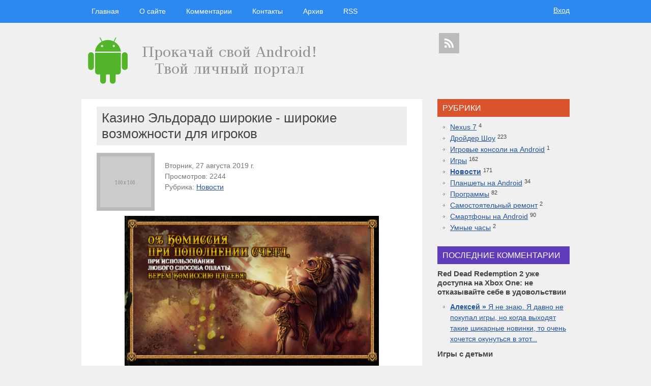

--- FILE ---
content_type: text/html; charset=UTF-8
request_url: http://free-minigames.com/page/kazino-eldorado-shirokie-shirokie-vozmozhnosti-dlja-igrokov
body_size: 7860
content:
<!DOCTYPE HTML>
<html><head>
	<meta charset="UTF-8">
	<title>Казино Эльдорадо широкие - широкие возможности для игроков</title>
	<meta name="viewport" content="width=device-width, initial-scale=1.0">
	<meta name="generator" content="MaxSite CMS">
	<meta name="description" content="Эльдорадо - мифический золотой город в Южной Америке, который пытались найти испанские конкистадоры. Сегодня свой Эльдорадо может найти любой каждый посетив одноименный игровой клуб. В онлайн казино Эльдорадо каждый имеет шанс получить свою порцию золота в виде джекпотов.">
	<meta name="keywords" content="Казино Эльдорадо широкие - широкие возможности для игроков">
	<link rel="shortcut icon" href="http://free-minigames.com/application/maxsite/templates/new/images/favicons/android.png" type="image/x-icon">
	<link rel="canonical" href="http://free-minigames.com/page/kazino-eldorado-shirokie-shirokie-vozmozhnosti-dlja-igrokov">

	<!-- RSS -->
	<link rel="alternate" type="application/rss+xml" title="Все новые записи" href="http://free-minigames.com/feed">
	<link rel="alternate" type="application/rss+xml" title="Все новые комментарии" href="http://free-minigames.com/comments/feed">
	<link rel="alternate" type="application/rss+xml" title="Комментарии этой записи" href="http://free-minigames.com/page/kazino-eldorado-shirokie-shirokie-vozmozhnosti-dlja-igrokov/feed">

	<!-- CSS -->
	<link rel="stylesheet" href="http://free-minigames.com/application/maxsite/shared/css-less/style-all-mini.css">
	<link rel="stylesheet" href="http://free-minigames.com/application/maxsite/templates/new/css/var_style.css">
	<link rel="stylesheet" href="http://free-minigames.com/application/maxsite/templates/new/css/print.css" media="print">
	<script src="http://free-minigames.com/application/maxsite/common/jquery/jquery.min.js"></script>

	<!--[if lt IE 9]>
	<script src="http://free-minigames.com/application/maxsite/shared/js/html5shiv.js"></script>
	<![endif]-->

	<!-- plugins -->
<script src="http://free-minigames.com/application/maxsite/plugins/comment_smiles/comment_smiles.js"></script>

	<!-- /plugins -->

</head>
<body class="body-all body-page">
<!-- end header -->

<div class="all"><div class="all-wrap">
	<div class="header-main"> 

		
		<div class="header"><div class="header-wrap">
			
<div class="menu-login">
<div class="wrap">
<div class="r1">

<div class="MainMenu"><div class="wrap">
	<nav><ul class="menu">
	
		<li class="first"><a href="http://free-minigames.com/"><span>Главная</span></a></li>
<li><a href="http://free-minigames.com/about"><span>О сайте</span></a></li>
<li><a href="http://free-minigames.com/comments"><span>Комментарии</span></a></li>
<li><a href="http://free-minigames.com/contact"><span>Контакты</span></a></li>
<li><a href="http://free-minigames.com/sitemap"><span>Архив</span></a></li>
<li class="last"><a href="http://free-minigames.com/feed"><span>RSS</span></a></li>
	</ul></nav>
	<div class="clearfix"></div>
</div></div><!-- div.wrap div.MainMenu -->

</div><!-- /.r1-->


<div class="r2">	<script src="http://free-minigames.com/application/maxsite/common/jquery/jquery.dropdown.js"></script>

			
	<a href="#" data-dropdown="#dropdown-1" class="dropdown">Вход</a>

	<div id="dropdown-1" class="dropdown-menu has-tip anchor-right">
	<ul><li>
		<form method="post" action="http://free-minigames.com/login" name="flogin">
			<input type="hidden" value="http://free-minigames.com/page/kazino-eldorado-shirokie-shirokie-vozmozhnosti-dlja-igrokov" name="flogin_redirect">
			<input type="hidden" value="d2f2e09082e465bf1ee56b781b796245" name="flogin_session_id">
			
			<p class="user"><input type="text" value="" name="flogin_user" placeholder="email/логин"></p>
			<p class="password"><input type="password" value="" name="flogin_password" placeholder="пароль"></p>
			<p class="submit"><button type="submit" name="flogin_submit">Вход</button></p>
		</form>
	</li></ul>
	</div>
</div><!-- /.r2-->

<div class="clearfix"></div>
</div></div><!-- /.wrap /.menu-login-->


<div class="logo-icons">
<div class="wrap">
<div class="r1"><img src="http://free-minigames.com/application/maxsite/templates/new/images/logos/android-logo.jpg" alt="Free-MiniGames - информационный блог  о android" title="Free-MiniGames - информационный блог  о android">
</div><!-- /.r1-->


<div class="r2"><div class="social"><a class="rss" title="RSS" href="http://free-minigames.com/feed"></a></div>
</div><!-- /.r2-->

<div class="clearfix"></div>
</div></div><!-- /.wrap /.logo-icons-->

		</div></div><!-- /div.header-wrap /div.header -->

		
		<div class="main"><div class="main-wrap">
			
			<div class="content"><div class="content-wrap">
				
<div class="type type_page">

<div class="page_only">
<div class="wrap">
<article>
<header><h1>Казино Эльдорадо широкие - широкие возможности для игроков</h1><img src="http://free-minigames.com/application/maxsite/templates/new/images/placehold/100x100.png" class="left top" alt="Казино Эльдорадо широкие - широкие возможности для игроков">
<div class="info info-top"><span><time datetime="2019-08-27T14:47:28+0300">Вторник, 27 августа 2019 г.</time></span><br><span>Просмотров: 2244</span><br><span>Рубрика: <a href="http://free-minigames.com/category/news">Новости</a></span>
</div><!-- /.info info-top-->

<div class="clearfix"></div></header>
<div class="page_content type_page_content">


<p style="text-align: center;"><img src="http://free-minigames.com/uploads/kazino-eldorado-shirokie-shirokie-vozmozhnosti-dlja-igrokov.png" alt=""Эльдорадо" title=""Эльдорадо" width="500"></p>
<p>Эльдорадо - мифический золотой город в Южной Америке, который пытались найти испанские конкистадоры. Сегодня свой Эльдорадо может найти любой каждый посетив одноименный игровой клуб. В онлайн казино Эльдорадо каждый имеет шанс получить свою порцию золота в виде джекпотов.</p>
<a id="cut"></a>
<p>Для того, чтобы воспользоваться всеми преимуществами виртуального клуба, необходимо пройти регистрацию. Процедура простая и не вызовет затруднений даже у новичков. Просто заполните небольшую анкету, придумайте логин и пароль, укажите электронный адрес и телефон. Дождитесь письмо с подтверждением регистрации. Теперь вы можете пройти на сайт <a href="https://eldorado-light.com" title="Эльдорадо">https://eldorado-light.com казино Эльдорадо</a> и наслаждаться новейшими игровыми автоматами делая ставки настоящими фишками. На сайте можно найти огромное количество игровых симуляторов от известных разработчиков, бесплатные слоты, карточные игры и рулетку.</p>

<h2>Участвуйте в бонусных программах и получайте бонусные баллы</h2>
<p>Казино Эльдорадо - это настоящий клондайк для тех, кто ищет бонусы. Администрация клуба щедро одаривает новичков, которые решились зарегистрироваться на сайте бездепозитными бонусами. Кроме этого существуют целый ряд программ:</p>

<p style="text-align: center;"><img src="http://free-minigames.com/uploads/kazino-eldorado-shirokie-shirokie-vozmozhnosti-dlja-igrokov-1.png" alt=""Эльдорадо" title=""Эльдорадо" width="500"></p>
<p>-программа лояльности. Старожилы клуба получают бонусные баллы по праздникам и особым событиям;</p>
<p>-партнерская программа. Приводите своих друзей и знакомых, получайте бонусы;</p>
<p>-бесплатные вращения (фри спины). Многие аппараты дают игроману бесплатно прокрутить барабаны;</p>
<p>-кэшбек. Получайте возврат потраченных средств.</p>
<p>Начинайте играть сегодня! Используйте бонусные баллы для игры в лучшие симуляторы на нашем сайте.</p>

<h3>Безопасность и надежность</h3>
<p>Наш виртуальный клуб абсолютно безопасен. Все финансовые транзакции надежно защищены и передаются по защищенному каналу. Сайт имеет сертификат безопасности.</p>
<p>Казино Эльдорадо не первый год в игорном бизнесе и его владельцы заботятся о своей репутации. За все время существования виртуальный клуб получил исключительно положительные отзывы от игроков.</p>

<h3>Пополнение счета и вывод средств</h3>
<p>Игроки могут пополнить свои игровые счета через личный кабинет. Для этого можно воспользоваться популярными электронными системами платежей, банковскими картами или терминалами самообслуживания.</p>
<p>Вывод выигрышей на электронные кошельки осуществляется мгновенно, на банковскую карту - в течении 3-5 рабочих дней. Играйте в игры на нашем сайте и выигрывайте.</p>
<div class="clearfix"></div><aside><div class="clearfix"></div><div class="page_other_pages"><div class="page_other_pages_header">Еще записи по теме</div><ul><li><a href="http://free-minigames.com/page/chto-takoe-ios-i-android" title="Что такое IOS и Android">Что такое IOS и Android</a></li><li><a href="http://free-minigames.com/page/igrovye-avtomaty-i-programma-bonusov-v-drift-kazino" title="Играть онлайн бесплатно в игровые автоматы и получить программу бонусов в Дрифт-казино 777">Играть онлайн бесплатно в игровые автоматы и получить программу бонусов в Дрифт-казино 777</a></li><li><a href="http://free-minigames.com/page/zerkalo-casino-x-igraj-v-ljubimye-azartny-igry-pri-blokirovke-sajta" title="Зеркало Casino X – играй в любимые азартны игры при блокировке сайта">Зеркало Casino X – играй в любимые азартны игры при блокировке сайта</a></li><li><a href="http://free-minigames.com/page/igrovoj-avtomat-book-of-ra-puteshestvie-v-drevnij-egipet" title="Игровой автомат Book of Ra: Путешествие в Древний Египет">Игровой автомат Book of Ra: Путешествие в Древний Египет</a></li><li><a href="http://free-minigames.com/page/posetiteli-onlajn-kazino-play-fortuna-mogut-poigrat-v-besplatnye-video-igry-i-na-realnye-dengi" title="Посетители онлайн казино Play Fortuna могут поиграть в бесплатные видео игры и на реальные деньги">Посетители онлайн казино Play Fortuna могут поиграть в бесплатные видео игры и на реальные деньги</a></li><li><a href="http://free-minigames.com/page/klub-maksbet-internet-gambling-and-the-law" title="Клуб Максбет - Internet gambling and the law">Клуб Максбет - Internet gambling and the law</a></li><li><a href="http://free-minigames.com/page/azartnye-igry-v-sovremennom-mire" title="Азартные игры в современном мире">Азартные игры в современном мире</a></li></ul></div></aside>
</div><!-- /.page_content type_page_content-->


</article></div></div><!-- /.</article> /.wrap /.page_only-->

<span><a id="comments"></a></span>
</div><!-- /div.type type_page -->
			</div></div><!-- /div.content-wrap /div.content -->

			
<div class="sidebar sidebar1"><div class="sidebar1-wrap"><div class="widget widget_1 widget_1_1 category_widget category_widget_0"><div class="w0"><div class="w1"><div class="widget_header"><span>Рубрики</span></div><!-- class="widget_header" -->
<ul class="is_link">
<li><a href="http://free-minigames.com/category/nexus-7" title="Nexus 7">Nexus 7</a> <sup>4</sup></li>
<li><a href="http://free-minigames.com/category/droider-show" title="Дройдер Шоу">Дройдер Шоу</a> <sup>223</sup></li>
<li><a href="http://free-minigames.com/category/igrovye-konsoli-na-android" title="Игровые консоли на Android">Игровые консоли на Android</a> <sup>1</sup></li>
<li><a href="http://free-minigames.com/category/igry" title="Игры">Игры</a> <sup>162</sup></li>
<li><a href="http://free-minigames.com/category/news" title="Новости" class="curent-page-cat">Новости</a> <sup>171</sup></li>
<li><a href="http://free-minigames.com/category/planshety-na-android" title="Планшеты на Android">Планшеты на Android</a> <sup>34</sup></li>
<li><a href="http://free-minigames.com/category/programmy" title="Программы">Программы</a> <sup>82</sup></li>
<li><a href="http://free-minigames.com/category/samostojatelnyj-remont" title="Самостоятельный ремонт">Самостоятельный ремонт</a> <sup>2</sup></li>
<li><a href="http://free-minigames.com/category/smartfony-na-android" title="Смартфоны на Android">Смартфоны на Android</a> <sup>90</sup></li>
<li><a href="http://free-minigames.com/category/umnye-chasy" title="Умные часы">Умные часы</a> <sup>2</sup></li>
</ul>
</div><div class="w2"></div></div></div><div class="widget widget_2 widget_1_2 sape_widget sape_widget_0"><div class="w0"><div class="w1"><script type="text/javascript">
<!--
var _acic={dataProvider:10,allowCookieMatch:false};(function(){var e=document.createElement("script");e.type="text/javascript";e.async=true;e.src="https://www.acint.net/aci.js";var t=document.getElementsByTagName("script")[0];t.parentNode.insertBefore(e,t)})()
//-->
</script></div><div class="w2"></div></div></div><div class="widget widget_3 widget_1_3 last_comments_widget last_comments_widget_0"><div class="w0"><div class="w1"><div class="widget_header"><span>Последние комментарии</span></div><!-- class="widget_header" --><h2 class="last_comment">Red Dead Redemption 2 уже доступна на Xbox One: не отказывайте себе в удовольствии</h2>
<ul class="is_link last_comment">
<li class="last_comment_anonim"><a href="http://www.free-minigames.com/page/red-dead-redemption-2-uzhe-dostupna-na-xbox-one-ne-otkazyvajte-sebe-v-udovolstvii#comment-35308"><strong>Алексей »</strong>  
Я не знаю. Я давно не покупал игры, но когда выходят такие шикарные новинки, то очень хочется окунуться в этот...</a></li>
</ul>
<h2 class="last_comment">Игры с детьми</h2>
<ul class="is_link last_comment">
<li class="last_comment_anonim"><a href="http://www.free-minigames.com/page/igry-s-detmi#comment-35306"><strong>Саша »</strong>  
Что за движ
</a></li>
</ul>
<h2 class="last_comment">Игры как LoL и DotA: 6 лучших игр жанра MOBA на Android и iPhone</h2>
<ul class="is_link last_comment">
<li class="last_comment_anonim"><a href="http://www.free-minigames.com/page/igry-kak-lol-i-dota-6-luchshih-igr-zhanra-moba-na-android-i-iphone#comment-35304"><strong>Furion »</strong>  
Так же на мобилки есть раннер FuriRun, это игра игра про Фуриона из Доты, нужно убегать от бары и набирать...</a></li>
</ul>
<h2 class="last_comment">Где купить оригинальные мобильные аксессуары по лучшим ценам?</h2>
<ul class="is_link last_comment">
<li class="last_comment_anonim"><a href="http://www.free-minigames.com/page/gde-kupit-originalnye-mobilnye-aksessuary-po-luchshim-cenam#comment-35302"><strong>Алёна »</strong>  
К полезным аксессуарам я бы отнесла ещё повербанки, а качественные и оригинальные вот здесь брала
</a></li>
</ul>
<h2 class="last_comment">10 лучших игр ММО для Android</h2>
<ul class="is_link last_comment">
<li class="last_comment_anonim"><a href="http://www.free-minigames.com/page/10-luchshih-igr-mmo-dlja-android#comment-35300"><strong>Владимер »</strong>  
Играл в парочку из списка, что могу сказать, если это всё самые топовое, тогда в индустрии есть куда расти и...</a></li>
</ul>
</div><div class="w2"></div></div></div><div class="widget widget_4 widget_1_4 last_pages_widget last_pages_widget_0"><div class="w0"><div class="w1"><div class="widget_header"><span>Последние материалы</span></div><!-- class="widget_header" --><div class="last-pages"><ul class="is_link">
<li><a href="http://free-minigames.com/page/insideone-partnerskaja-platforma-dlja-arbitrazhnikov-v-gemblinge-i-bettinge" title="Inside.One: Партнерская платформа для арбитражников в гемблинге и беттинге">Inside.One: Партнерская платформа для арбитражников в гемблинге и беттинге</a><br><div class="clearfix"></div></li><li><a href="http://free-minigames.com/page/idealnye-harakteristiki-dlja-bitkoin-koshelka-na-baze-android" title="Идеальные характеристики для биткоин-кошелька на базе Android">Идеальные характеристики для биткоин-кошелька на базе Android</a><br><div class="clearfix"></div></li><li><a href="http://free-minigames.com/page/red-dead-redemption-2-uzhe-dostupna-na-xbox-one-ne-otkazyvajte-sebe-v-udovolstvii" title="Red Dead Redemption 2 уже доступна на Xbox One: не отказывайте себе в удовольствии">Red Dead Redemption 2 уже доступна на Xbox One: не отказывайте себе в удовольствии</a><br> - комментариев: 1<div class="clearfix"></div></li><li><a href="http://free-minigames.com/page/luchshie-smartfony-ot-comfy" title="Лучшие смартфоны от COMFY">Лучшие смартфоны от COMFY</a><br><div class="clearfix"></div></li><li><a href="http://free-minigames.com/page/topovaja-pristavka-playstation-4-pljus-novaja-chast-legendarnoj-igry-mortal-kombat-11" title="Топовая приставка PlayStation 4 плюс новая часть легендарной игры Mortal Kombat 11">Топовая приставка PlayStation 4 плюс новая часть легендарной игры Mortal Kombat 11</a><br><div class="clearfix"></div></li><li><a href="http://free-minigames.com/page/10-luchshih-igr-mmo-dlja-android" title="10 лучших игр ММО для Android">10 лучших игр ММО для Android</a><br> - комментариев: 1<div class="clearfix"></div></li><li><a href="http://free-minigames.com/page/samye-dorogie-chasy-v-mire" title="Самые дорогие часы в мире">Самые дорогие часы в мире</a><br> - комментариев: 1<div class="clearfix"></div></li></ul></div></div><div class="w2"></div></div></div><div class="widget widget_5 widget_1_5 tagclouds_widget tagclouds_widget_0"><div class="w0"><div class="w1"><div class="widget_header"><span>Облако тэгов</span></div><!-- class="widget_header" --><div class="tagclouds"><span style="font-size: 230%"><a href="http://free-minigames.com/tag/%D0%B4%D1%80%D0%BE%D0%B9%D0%B4%D0%B5%D1%80+%D1%88%D0%BE%D1%83">дройдер шоу</a><sub style="font-size: 7pt;">235</sub></span> <span style="font-size: 125%"><a href="http://free-minigames.com/tag/%D0%B3%D0%B0%D0%B4%D0%B6%D0%B5%D1%82%D1%8B">гаджеты</a><sub style="font-size: 7pt;">60</sub></span> <span style="font-size: 120%"><a href="http://free-minigames.com/tag/%D1%82%D0%B5%D1%85%D0%BD%D0%BE%D0%BB%D0%BE%D0%B3%D0%B8%D0%B8">технологии</a><sub style="font-size: 7pt;">51</sub></span> <span style="font-size: 115%"><a href="http://free-minigames.com/tag/hi-tech">hi-tech</a><sub style="font-size: 7pt;">43</sub></span> <span style="font-size: 113%"><a href="http://free-minigames.com/tag/%D0%BD%D0%BE%D0%B2%D0%BE%D1%81%D1%82%D0%B8">новости</a><sub style="font-size: 7pt;">39</sub></span> <span style="font-size: 113%"><a href="http://free-minigames.com/tag/%D1%81%D0%BC%D0%B0%D1%80%D1%82%D1%84%D0%BE%D0%BD%D1%8B">смартфоны</a><sub style="font-size: 7pt;">39</sub></span> <span style="font-size: 108%"><a href="http://free-minigames.com/tag/%D0%B2%D0%B8%D0%B4%D0%B5%D0%BE%D0%BA%D0%B0%D1%81%D1%82">видеокаст</a><sub style="font-size: 7pt;">31</sub></span> <span style="font-size: 107%"><a href="http://free-minigames.com/tag/apple">apple</a><sub style="font-size: 7pt;">30</sub></span> <span style="font-size: 103%"><a href="http://free-minigames.com/tag/droider+show">droider show</a><sub style="font-size: 7pt;">22</sub></span> <span style="font-size: 101%"><a href="http://free-minigames.com/tag/google">google</a><sub style="font-size: 7pt;">19</sub></span> <span style="font-size: 99%"><a href="http://free-minigames.com/tag/Samsung">Samsung</a><sub style="font-size: 7pt;">16</sub></span> <span style="font-size: 95%"><a href="http://free-minigames.com/tag/%D0%BF%D0%BB%D0%B0%D0%BD%D1%88%D0%B5%D1%82%D1%8B">планшеты</a><sub style="font-size: 7pt;">9</sub></span> <span style="font-size: 95%"><a href="http://free-minigames.com/tag/HTC">HTC</a><sub style="font-size: 7pt;">9</sub></span> <span style="font-size: 94%"><a href="http://free-minigames.com/tag/microsoft">microsoft</a><sub style="font-size: 7pt;">7</sub></span> <span style="font-size: 94%"><a href="http://free-minigames.com/tag/Android">Android</a><sub style="font-size: 7pt;">7</sub></span> <span style="font-size: 93%"><a href="http://free-minigames.com/tag/%D1%81%D0%BC%D0%B0%D1%80%D1%82%D1%84%D0%BE%D0%BD">смартфон</a><sub style="font-size: 7pt;">6</sub></span> <span style="font-size: 93%"><a href="http://free-minigames.com/tag/%D0%B2%D0%B8%D0%B4%D0%B5%D0%BE">видео</a><sub style="font-size: 7pt;">6</sub></span> <span style="font-size: 93%"><a href="http://free-minigames.com/tag/droider">droider</a><sub style="font-size: 7pt;">6</sub></span> <span style="font-size: 92%"><a href="http://free-minigames.com/tag/Asus">Asus</a><sub style="font-size: 7pt;">5</sub></span> <span style="font-size: 92%"><a href="http://free-minigames.com/tag/%D0%B4%D1%80%D0%BE%D0%B8%D0%B4%D0%B5%D1%80+%D1%88%D0%BE%D1%83">дроидер шоу</a><sub style="font-size: 7pt;">5</sub></span> <span style="font-size: 92%"><a href="http://free-minigames.com/tag/Huawei">Huawei</a><sub style="font-size: 7pt;">5</sub></span> <span style="font-size: 92%"><a href="http://free-minigames.com/tag/iphone+5">iphone 5</a><sub style="font-size: 7pt;">5</sub></span> <span style="font-size: 92%"><a href="http://free-minigames.com/tag/%D0%BD%D0%BE%D0%B2%D0%BE%D1%81%D1%82%D0%B8+%D1%82%D0%B5%D1%85%D0%BD%D0%BE%D0%BB%D0%BE%D0%B3%D0%B8%D0%B9">новости технологий</a><sub style="font-size: 7pt;">5</sub></span> <span style="font-size: 92%"><a href="http://free-minigames.com/tag/motorola">motorola</a><sub style="font-size: 7pt;">4</sub></span> <span style="font-size: 92%"><a href="http://free-minigames.com/tag/Sony">Sony</a><sub style="font-size: 7pt;">4</sub></span> <span style="font-size: 92%"><a href="http://free-minigames.com/tag/Nokia">Nokia</a><sub style="font-size: 7pt;">4</sub></span> <span style="font-size: 91%"><a href="http://free-minigames.com/tag/%D0%B4%D1%83%D1%80%D0%BE%D0%B2">дуров</a><sub style="font-size: 7pt;">3</sub></span> <span style="font-size: 91%"><a href="http://free-minigames.com/tag/%D0%B4%D1%80%D0%BE%D0%B9%D0%B4%D0%B5%D1%80">дройдер</a><sub style="font-size: 7pt;">3</sub></span> <span style="font-size: 91%"><a href="http://free-minigames.com/tag/sgs7">sgs7</a><sub style="font-size: 7pt;">3</sub></span> <span style="font-size: 91%"><a href="http://free-minigames.com/tag/Android+%D1%81%D0%BC%D0%B0%D1%80%D1%82%D1%84%D0%BE%D0%BD">Android смартфон</a><sub style="font-size: 7pt;">3</sub></span> <span style="font-size: 91%"><a href="http://free-minigames.com/tag/windows+10">windows 10</a><sub style="font-size: 7pt;">3</sub></span> <span style="font-size: 91%"><a href="http://free-minigames.com/tag/apple+watch">apple watch</a><sub style="font-size: 7pt;">3</sub></span> <span style="font-size: 91%"><a href="http://free-minigames.com/tag/ipad+3">ipad 3</a><sub style="font-size: 7pt;">3</sub></span> <span style="font-size: 91%"><a href="http://free-minigames.com/tag/facebook">facebook</a><sub style="font-size: 7pt;">3</sub></span> <span style="font-size: 91%"><a href="http://free-minigames.com/tag/google+glass">google glass</a><sub style="font-size: 7pt;">3</sub></span> <span style="font-size: 91%"><a href="http://free-minigames.com/tag/Google+Nexus+7">Google Nexus 7</a><sub style="font-size: 7pt;">3</sub></span> <span style="font-size: 91%"><a href="http://free-minigames.com/tag/Sony+Xperia">Sony Xperia</a><sub style="font-size: 7pt;">3</sub></span> <span style="font-size: 91%"><a href="http://free-minigames.com/tag/%D0%B8%D0%B3%D1%80%D1%8B+%D0%BD%D0%B0+%D0%B0%D0%BD%D0%B4%D1%80%D0%BE%D0%B8%D0%B4+%D1%81%D0%B8%D0%BC%D1%83%D0%BB%D1%8F%D1%82%D0%BE%D1%80%D1%8B+%D0%B1%D0%B5%D1%81%D0%BF%D0%BB%D0%B0%D1%82%D0%BD%D0%BE">игры на андроид симуляторы бесплатно</a><sub style="font-size: 7pt;">3</sub></span> <span style="font-size: 91%"><a href="http://free-minigames.com/tag/%D0%BE%D0%B1%D0%B7%D0%BE%D1%80+%D0%B8%D0%B3%D1%80%D1%8B+%D0%BD%D0%B0+%D0%BF%D0%BB%D0%B0%D1%82%D1%84%D0%BE%D1%80%D0%BC%D1%83+%D0%90%D0%BD%D0%B4%D1%80%D0%BE%D0%B8%D0%B4">обзор игры на платформу Андроид</a><sub style="font-size: 7pt;">3</sub></span> <span style="font-size: 91%"><a href="http://free-minigames.com/tag/iphone+6s">iphone 6s</a><sub style="font-size: 7pt;">3</sub></span> <span style="font-size: 91%"><a href="http://free-minigames.com/tag/motorola+%D0%B2+%D1%80%D0%BE%D1%81%D1%81%D0%B8%D0%B8">motorola в россии</a><sub style="font-size: 7pt;">3</sub></span> <span style="font-size: 91%"><a href="http://free-minigames.com/tag/%D1%82%D0%BE%D0%BF">топ</a><sub style="font-size: 7pt;">3</sub></span> <span style="font-size: 91%"><a href="http://free-minigames.com/tag/%D0%BF%D1%80%D0%B5%D0%B7%D0%B5%D0%BD%D1%82%D0%B0%D1%86%D0%B8%D1%8F+apple">презентация apple</a><sub style="font-size: 7pt;">3</sub></span> <span style="font-size: 91%"><a href="http://free-minigames.com/tag/%D0%BF%D1%80%D0%B8%D0%BB%D0%BE%D0%B6%D0%B5%D0%BD%D0%B8%D1%8F+%D0%B4%D0%BB%D1%8F+%D1%81%D0%BF%D0%BE%D1%80%D1%82%D0%B0">приложения для спорта</a><sub style="font-size: 7pt;">3</sub></span> <span style="font-size: 91%"><a href="http://free-minigames.com/tag/youtube">youtube</a><sub style="font-size: 7pt;">3</sub></span> <span style="font-size: 91%"><a href="http://free-minigames.com/tag/Samsung+Galaxy">Samsung Galaxy</a><sub style="font-size: 7pt;">3</sub></span> <span style="font-size: 91%"><a href="http://free-minigames.com/tag/%D1%88%D0%BE%D1%83">шоу</a><sub style="font-size: 7pt;">3</sub></span> <span style="font-size: 91%"><a href="http://free-minigames.com/tag/%D1%8F%D0%BD%D0%B4%D0%B5%D0%BA%D1%81">яндекс</a><sub style="font-size: 7pt;">3</sub></span> <span style="font-size: 91%"><a href="http://free-minigames.com/tag/%D0%B2+%D0%BA%D0%BE%D0%BD%D1%82%D0%B0%D0%BA%D1%82%D0%B5">в контакте</a><sub style="font-size: 7pt;">3</sub></span> <span style="font-size: 91%"><a href="http://free-minigames.com/tag/%D0%BF%D0%B0%D1%82%D0%B5%D0%BD%D1%82%D1%8B">патенты</a><sub style="font-size: 7pt;">3</sub></span> </div></div><div class="w2"></div></div></div><div class="widget widget_6 widget_1_6 text_block_widget text_block_widget_1"><div class="w0"><div class="w1"><!-- Yandex.Metrika counter --> <script type="text/javascript" > (function (d, w, c) { (w[c] = w[c] || []).push(function() { try { w.yaCounter46155372 = new Ya.Metrika({ id:46155372, clickmap:true, trackLinks:true, accurateTrackBounce:true, webvisor:true }); } catch(e) { } }); var n = d.getElementsByTagName("script")[0], s = d.createElement("script"), f = function () { n.parentNode.insertBefore(s, n); }; s.type = "text/javascript"; s.async = true; s.src = "https://mc.yandex.ru/metrika/watch.js"; if (w.opera == "[object Opera]") { d.addEventListener("DOMContentLoaded", f, false); } else { f(); } })(document, window, "yandex_metrika_callbacks"); </script> <noscript><div><img src="https://mc.yandex.ru/watch/46155372" style="position:absolute; left:-9999px;" alt="" /></div></noscript> <!-- /Yandex.Metrika counter --></div><div class="w2"></div></div></div>
</div></div><!-- /div.sidebar1-wrap /div.sidebar sidebar1 -->
			<div class="clearfix"></div>
		</div></div><!-- /div.main-wrap /div.main -->
	</div><!-- /div.header-main -->

	<div class="footer-do-separation"></div>
	
	<div class="footer"><div class="footer-wrap">
		
<div class="footer-copy-stat">
<div class="wrap"><div class="copyright">&copy; Free-MiniGames - информационный блог  о android, 2026</div>
<div class="statistic"><a <a href="/">Главная страница</a> | SQL: 16 | Память: 4.88MB<!--global_cache_footer--> | <a href="http://free-minigames.com/login">Вход</a>
</div><!-- /.statistic-->


</div></div><!-- /.wrap /.footer-copy-stat-->

	</div></div><!-- /div.footer-wrap /div.footer -->
	
</div></div><!-- /div.all-wrap /div.all -->

</body></html>



--- FILE ---
content_type: text/css
request_url: http://free-minigames.com/application/maxsite/shared/css-less/style-all-mini.css
body_size: 4305
content:
html,body,div,span,applet,object,iframe,h1,h2,h3,h4,h5,h6,p,blockquote,pre,a,abbr,acronym,address,big,cite,code,del,dfn,em,img,ins,kbd,q,s,samp,small,strike,strong,sub,sup,tt,var,b,u,i,center,dl,dt,dd,ol,ul,li,fieldset,form,label,legend,table,caption,tbody,tfoot,thead,tr,th,td,article,aside,canvas,details,embed,figure,figcaption,footer,header,hgroup,menu,nav,output,ruby,section,summary,time,mark,audio,video{margin:0;padding:0;border:0;font-size:100%;font:inherit;vertical-align:baseline}article,aside,details,figcaption,figure,footer,header,hgroup,menu,nav,section{display:block}blockquote,q{quotes:none}blockquote:before,blockquote:after,q:before,q:after{content:'';content:none}table{border-collapse:collapse;border-spacing:0}body{font-family:Arial,Helvetica,Verdana,sans-serif;font-size:14px}body,div,ul,ol,li,td,p,blockquote,code,pre,h1,h2,h3,h4,h5,h6{line-height:1.5em}p,pre,blockquote,ul,ol,table,dl{margin:0 0 10px 0}ul{margin-left:15px}ol{margin-left:20px}sup,sub{vertical-align:baseline;position:relative;font-size:.8em}sup{top:-0.4em}sub{bottom:-0.3em}small{font-size:.8em}strong,b{font-weight:bold}em,i{font-style:italic}hr{color:#CCC;background-color:#CCC;height:1px;border-width:0}table{width:100%}table th,table td{border:1px solid #CCC;padding:2px 3px;vertical-align:top}table th{background:#e0e0e0;font-weight:bold}table.no-border,table.no-border td{border:none;padding:0}table.zebra tr:nth-child(odd) td,table.zebra tr:nth-child(odd) th{background-color:#eee}table.zebra tr:hover td{background-color:#e0e0e0}dt{font-weight:bold}dd{margin:10px 0 0 40px}pre{background:#F4F4F4;border:1px solid #eee;padding:7px;display:block;overflow:auto;line-height:1.5em;font-family:Courier New,Monaco,Menlo,Consolas,"Courier New",monospace}code{background:#F4F4F4;border:1px solid #CCC;padding:0 5px}blockquote{padding:5px 5px 5px 25px;margin:10px 0;border-left:4px solid #DDD;color:#444}blockquote cite{color:#888;display:inline-block;margin-top:10px}abbr,acronym{cursor:help;border-bottom:1px dashed #000}img{vertical-align:middle}.break{clear:both}.clearfix:before,.clearfix:after{content:" ";display:table}.clearfix:after{clear:both}h1{font-size:36px;margin:10px 0;font-weight:normal;line-height:1.2em}h1.first{margin:10px 0 5px 0}h1 a{text-decoration:none}h1 a:hover{text-decoration:underline}h2{font-size:24px;margin:10px 0;font-weight:normal;line-height:1.2em}h2.first,div.page_only h2.first{margin:5px 0}div.page_only h2{margin-top:30px}div.page_only h2.page_title{margin:10px 0}h2.page_title a{text-decoration:none}h2.page_title a:hover{text-decoration:underline}h3{font-size:18px;margin:10px 0;font-weight:bold}h3.first{margin:5px 0}h4{font-size:16px;margin:10px 0;font-weight:bold}h4.first{margin:5px 0}h5{font-size:14px;margin:10px 0;font-weight:bold}h5.first{margin:5px 0}h6{font-size:12px;margin:10px 0;font-weight:bold}h6.first{margin:5px 0}label{cursor:pointer}fieldset{padding:5px 10px;margin:5px 0;border:#ccc 1px solid;-webkit-border-radius:5px;-moz-border-radius:5px;border-radius:5px}legend{padding:0 5px}input,select,button{vertical-align:middle}textarea{overflow:auto}input[type="radio"],input[type="checkbox"]{margin:0;padding:0;position:relative;top:1px;cursor:pointer;vertical-align:baseline}input::-webkit-input-placeholder,textarea::-webkit-input-placeholder,button::-webkit-input-placeholder{color:#999}input:-moz-placeholder,textarea:-moz-placeholder,button:-moz-placeholder{color:#999}input::-moz-placeholder,textarea::-moz-placeholder,button::-moz-placeholder{color:#999}input:-ms-input-placeholder,textarea:-ms-input-placeholder,button:-ms-input-placeholder{color:#999}.fform p{display:table;width:100%;padding:3px 0;margin:0;-webkit-box-sizing:border-box;-moz-box-sizing:border-box;box-sizing:border-box}.fform p span,.fform p label{display:table-cell;vertical-align:middle}.fform p span input[type="text"],.fform p span input[type="email"],.fform p span input[type="password"],.fform p span input[type="url"],.fform p span input[type="search"],.fform p span input[type="number"],.fform p span textarea,.fform p span select,.fform p label input[type="text"],.fform p label input[type="email"],.fform p label input[type="password"],.fform p label input[type="url"],.fform p label input[type="search"],.fform p label input[type="number"],.fform p label textarea,.fform p label select{-webkit-box-sizing:border-box;-moz-box-sizing:border-box;box-sizing:border-box;width:100%}.fform p span input[type="radio"],.fform p span input[type="checkbox"],.fform p label input[type="radio"],.fform p label input[type="checkbox"]{margin-right:5px}.fform p span.ftitle,.fform p label.ftitle{text-align:right;padding-right:5px}.fform p span.ffirst,.fform p label.ffirst{width:90px}.fform p span.ffirst1,.fform p label.ffirst1{width:150px}.fform p span.ffirst2,.fform p label.ffirst2{width:250px}.fform p span.ffirst.ftitle,.fform p label.ffirst.ftitle{width:85px}.fform p span.ffirst1.ftitle,.fform p label.ffirst1.ftitle{width:145px}.fform p span.ffirst2.ftitle,.fform p label.ffirst2.ftitle{width:245px}.fform p span.fbutton,.fform p label.fbutton{width:50px}.fform p span.fbutton button,.fform p span.fbutton input,.fform p label.fbutton button,.fform p label.fbutton input{min-width:50px}.fform p span.fsubmit,.fform p label.fsubmit{text-align:right;width:100px}.fform p span.fsubmit button,.fform p span.fsubmit input,.fform p label.fsubmit button,.fform p label.fsubmit input{width:95px}.fform p span.ftop,.fform p label.ftop{vertical-align:top;padding-top:3px}.fform p span.fcenter,.fform p label.fcenter{text-align:center}.fform p span.fempty,.fform p label.fempty{width:5px}.fform p span.fhint,.fform p label.fhint{font-size:.9em;font-style:italic;color:#606060;padding-top:0;padding-bottom:5px}.fform p span.fheader,.fform p label.fheader{font-weight:bold}.fform p span.nocell,.fform p label.nocell{display:inline;width:auto;padding:0}.fform p label.fwrap{display:table;width:100%}.fform p.nop{padding-top:0}.fform p.hr{margin-top:10px}.fform p.head{background-color:#eee;padding:3px 7px}.fform p.header{font-weight:bold;margin:15px 0 5px 0}.fform p.fhint{font-size:.9em;font-style:italic;color:#606060;padding-top:0;padding-bottom:5px;margin-top:0}div.MainMenu{height:35px;line-height:35px}ul.menu,ul.menu li,ul.menu ul{list-style:none;margin:0;padding:0}ul.menu{position:relative;z-index:10;float:left}ul.menu li{float:left;height:35px;line-height:35px;vertical-align:middle;position:relative}ul.menu li.hover,ul.menu ul.menu li:hover{position:relative;z-index:11}ul.menu ul{display:none;position:absolute;top:100%;left:0;z-index:11;width:100%}ul.menu ul li{float:none;height:auto}ul.menu ul ul{top:1px;left:99%}ul.menu li:hover>ul{display:block}ul.menu li a{display:block;text-decoration:none;padding:0 10px}ul.menu li a span{display:block}ul.menu li.group a span{padding-right:15px;background:url("default/images/menu-down-dark.png") no-repeat right center}ul.menu li.group ul{width:auto;min-width:150px;background:#eee}ul.menu li.group ul li{white-space:nowrap;height:30px;line-height:30px}ul.menu li.group ul li a{margin:0;color:#404040;border-top:1px solid #e8e8e8}ul.menu li.group ul li a:hover{background:#ccc}ul.menu li.group ul li a span{background:none}ul.menu li.group ul li.icon-submenu>a>span{background:url("default/images/menu-down-right.png") no-repeat right center}ul.menu li.group ul li.divider{height:1px;background-color:#ccc}a.current_url,a.curent-page-cat,li.current_url a,li.current_url li a,li.current-page{font-weight:bold}div.type_home_cat_block{margin-top:15px}div.type_home_cat_block div.header_home_cat{font-size:1.5em;margin:0;padding:5px 10px;background:#EEE}div.type_home_cat_block div.description-cat{font-size:0.9em;font-weight:bold;margin:5px 10px}div.type_home_cat_block ul.list{margin:5px 0 20px 30px}div.type_home div.meta_description{font-size:.9em;font-style:italic;margin-bottom:5px}div.home_top h1{margin-top:0}div.home_page_last h1{margin-top:0}div.category_desc{margin:0 0 20px 0;font-weight:bold}h2.box,div.widget_header{font-size:24px;line-height:1.2em}div.widget{margin-bottom:25px}div.widget table th,div.widget table td{border:none;vertical-align:bottom}ul.is_link li li{margin-left:15px}ul.category{color:gray}ul.links div{margin:0 0 5px 0;font-style:italic;color:gray;line-height:1em;font-size:.9em}div.page_only{margin-bottom:15px;padding-bottom:15px;border-bottom:1px silver solid}div.type_page div.page_only,div.type_contact div.page_only,div.home_top_page div.page_only{margin-bottom:0;padding-bottom:0;border-bottom:none}div.home_top{border-bottom:1px solid #ccc;margin-bottom:10px}div.info{margin:0 0 10px 0;color:#777}div.page_content ul,div.page_content ol{margin-left:40px}div.comments-link{margin:10px 0 0 0;text-align:right}div.page_other_pages{margin:20px 0}div.page_other_pages ul{list-style-type:square}div.type_loginform div.loginform{margin:10px auto;background:#fcfcff;padding:10px 15px;border:#dce0e7 solid 1px;line-height:1.2em;-webkit-border-radius:5px;-moz-border-radius:5px;border-radius:5px}div.type_loginform div.login-form-auth{clear:both;margin:-26px 0 15px 0;font-size:.8em;text-align:right}div.type_loginform p.header{text-align:center;font-size:1.3em;background:#959595;padding:5px;color:white;-webkit-border-radius:5px;-moz-border-radius:5px;border-radius:5px}div.type_loginform div.form-end{text-align:right;font-size:.9em}div.widget form.flogin input.flogin_submit{margin-top:7px}input.s{cursor:pointer}input.submit{cursor:pointer}div.comment-form{margin:20px 0}div.comment-form textarea{width:100%;margin:5px 0;-moz-box-sizing:border-box;-webkit-box-sizing:border-box;box-sizing:border-box}div.comment-form div.comments-auth{margin:10px 0;padding:10px;border:#DDD 1px solid;-webkit-border-radius:8px;-moz-border-radius:8px;border-radius:8px}div.comment-ok{background:#40A040;margin:10px 0;color:white;padding:10px;text-align:center;font-weight:bold;-webkit-border-radius:10px;-moz-border-radius:10px;border-radius:10px}div.comment-error{background:#FF4040;margin:10px 0;color:white;padding:10px;text-align:center;font-weight:bold;-webkit-border-radius:10px;-moz-border-radius:10px;border-radius:10px}div.comments{margin:20px 0 0 0}div.comments article{margin:0 0 20px 0;padding:10px 20px 20px 20px;border-bottom:1px solid #ddd}div.comments div.comment-info{margin:0 0 0 100px;font-weight:bold}div.comments img.gravatar{float:left;padding:0}div.comments div.comments_content{margin:10px 0 0 100px}div.comments span.num_comment{display:inline-block;float:right;color:#999}div.comments span.date{font-size:.8em}div.comments span.page_comments_rss{display:inline-block;float:right}div.comments blockquote{margin-left:0;padding:5px 15px;border-left:2px gray solid;font-style:italic}form.comusers-form h3{text-align:center;font-size:1.3em;background:#959595;padding:5px;color:white;font-weight:normal;-webkit-border-radius:5px;-moz-border-radius:5px;border-radius:5px}form.comusers-form p span.ffirst,form.comusers-form p label.ffirst{width:220px}form.comusers-form p span.ffirst.ftitle,form.comusers-form p label.ffirst.ftitle{width:215px}form.comusers-form p span.ftitle,form.comusers-form p label.ftitle{font-weight:bold;font-size:0.9em}form.comusers-form p span.submit{padding-top:20px}div.pagination{margin:25px 0 10px 0;font-size:.9em}div.pagination strong{padding:3px 6px}div.pagination a{padding:3px;line-height:1.8em}div.pagination2{margin:25px 0 10px 0;font-size:.9em}div.pagination2 a{text-decoration:none}div.pagination2 span.new{display:inline-block;float:left}div.pagination2 span.old{display:inline-block;float:right}div.tagclouds{text-align:center;line-height:1.6em;font-size:8pt}div.tagclouds span{line-height:1.6em}div.catclouds{text-align:center}div.catclouds span{line-height:1.4em}#rater ul{margin:10px 0}div.comments ul.last_comment li{margin:5px 0}ul.last_comment em{display:block;color:gray;text-align:right}ul.last_comment li{margin-bottom:7px}h2.last_comment{font-size:1.1em;font-weight:bold}div.twitter p{border-bottom:1px solid gray;padding:0 0 10px 0}div.twitter a{font-weight:bold}div.addzakl{margin:15px 0 0 0}div.addzakl img{vertical-align:top}div.last-pages ul.is_link li.current_url_allcat{display:block}div.last-pages ul.is_link li.current_url_cat{display:block}div.calendar table{width:100%}div.calendar td{border:1px solid white;text-align:center;padding:1px;font-size:8pt}div.calendar tr.week td{background:#D5D5E1}div.calendar div.today{background:#8591B7}div.calendar div.today-content{background:#8591B7}div.calendar td a{text-decoration:underline}div.sitemap h3{margin:15px 0 5px 0}h2.sitemap{margin:25px 0 0 0;background:#DDD;padding:3px}div.pre{background:#F0F0F0;padding:5px;overflow:auto;margin:0 0 10px 0}ol.pre{font-family:monospace;padding:0;margin:0 0 0 30px}ol.pre li{padding:0;margin:0;white-space:pre}ol.pre li.odd{background:none}ol.pre span.php-comment{color:gray}form.plugin_forms p span.ffirst,form.plugin_forms p label.ffirst{width:180px}form.plugin_forms p span.ffirst.ftitle,form.plugin_forms p label.ffirst.ftitle{width:175px}form.plugin_forms p span.ftitle,form.plugin_forms p label.ftitle{font-size:0.9em}form.plugin_forms p span.submit{padding-top:20px}form.plugin_forms p.nop{margin-top:0;margin-bottom:5px}div.forms-post h2{color:red;font-size:18pt;margin:20px 0}div.random_gal_widget{overflow:hidden}table.sp_polls th,table.sp_polls td{border:none}div.gallery{font-size:0}div.gallery img{border:1px solid silver;padding:3px;margin:3px}div.gallery img:hover{background:silver}div.theme_switch div.widget-content{margin-left:5px}div.tabs{width:100%}div.tabs-box.tabs-visible{display:block}ul.tabs-nav{margin:0;padding:0;width:100%;list-style:none}ul.tabs-nav li.elem{float:left;display:inline;position:relative;line-height:1em;margin:0 2px 0 0;padding:7px 15px;cursor:pointer;font-size:.9em;color:#777;-webkit-border-radius:5px 5px 0 0;-moz-border-radius:5px 5px 0 0;border-radius:5px 5px 0 0}ul.tabs-nav li.elem:hover,ul.tabs-nav li.tabs-current{background:#f0f0f0;color:#222}div.tabs-box{display:none;background:#f0f0f0;padding:10px}div.page_content ul.tabs-nav{margin-left:0}div.guestbook_form table td{border:none}div.theme-switch-panel{width:100%;overflow:auto;white-space:nowrap;background:#111;padding:5px 0}div.theme-switch-panel img{height:100px;width:auto;margin:0 10px 0 0;filter:alpha(opacity=30);-khtml-opacity:0.3;-moz-opacity:0.3;-webkit-opacity:0.3;opacity:0.3}div.theme-switch-panel img:hover{filter:alpha(opacity=100);-khtml-opacity:1;-moz-opacity:1;-webkit-opacity:1;opacity:1}div.theme-switch-panel a.current img{border:3px solid #fff;filter:alpha(opacity=100);-khtml-opacity:1;-moz-opacity:1;-webkit-opacity:1;opacity:1}.red{color:#B30000}.blue{color:#0036D9}.green{color:#00D900}.gray{color:#999999}.black{color:#111111}.white{color:#FFFFFF}.yellow{color:#FFFF00}.bg-red{background-color:#B30000}.bg-blue{background-color:#0036D9}.bg-green{background-color:#00D900}.bg-gray{background-color:#999999}.bg-black{background-color:#111111}.bg-white{background-color:#FFFFFF}.bg-yellow{background-color:#FFFF00}.bold{font-weight:bold}.italic{font-style:italic}.underline{text-decoration:underline}.overline{text-decoration:overline}.strike{text-decoration:line-through}.normal{font-weight:normal;font-style:normal;text-decoration:none}.left{float:left}.right{float:right}.text-left{text-align:left}.text-right{text-align:right}.text-center{text-align:center}.text-justify{text-align:justify}.w100{width:100%}.w95{width:95%}.w90{width:90%}.w85{width:85%}.w80{width:80%}.w75{width:75%}.w70{width:70%}.w66{width:66.666666666666%}.w65{width:65%}.w60{width:60%}.w55{width:55%}.w50{width:50%}.w45{width:45%}.w40{width:40%}.w33{width:33.333333333333%}.w35{width:35%}.w30{width:30%}.w25{width:25%}.w20{width:20%}.w15{width:15%}.w10{width:10%}.w5{width:5%}.radius5{-webkit-border-radius:5px;-moz-border-radius:5px;border-radius:5px}.radius10{-webkit-border-radius:10px;-moz-border-radius:10px;border-radius:10px}.arial{font-family:Arial,Verdana,sans-serif}.verdana{font-family:Verdana,Arial,sans-serif}.segoe{font-family:"Segoe UI",Verdana,Arial,sans-serif}.georgia{font-family:Georgia,"Times New Roman",serif}.times{font-family:"Times New Roman",Georgia,serif}.courier{font-family:"Courier New",monospace}img.smiley{vertical-align:middle}img.left{float:left;margin:5px 20px 5px 0}img.right{float:right;margin:5px 0 5px 20px}img.center{margin:0 auto;display:block}img.border{border:1px solid #777777}img.gravatar{padding:0 10px 10px 0;background:white}.clearfix:before,.clearfix:after{content:" ";display:table}.clearfix:after{clear:both}

--- FILE ---
content_type: application/javascript; charset=utf-8
request_url: http://free-minigames.com/application/maxsite/common/jquery/jquery.dropdown.js
body_size: 983
content:
/*
 * jQuery dropdown: A simple dropdown plugin
 *
 * Inspired by Bootstrap: http://twitter.github.com/bootstrap/javascript.html#dropdowns
 *
 * Copyright 2011 Cory LaViska for A Beautiful Site, LLC. (http://abeautifulsite.net/)
 * http://labs.abeautifulsite.net/jquery-dropdown/
 * Dual licensed under the MIT or GPL Version 2 licenses
 *
*/
if(jQuery) (function($) {
	
	$.extend($.fn, {
		dropdown: function(method, data) {
			
			switch( method ) {
				case 'hide':
					hideDropdowns();
					return $(this);
				case 'attach':
					return $(this).attr('data-dropdown', data);
				case 'detach':
					hideDropdowns();
					return $(this).removeAttr('data-dropdown');
				case 'disable':
					return $(this).addClass('dropdown-disabled');
				case 'enable':
					hideDropdowns();
					return $(this).removeClass('dropdown-disabled');
			}
			
		}
	});
	
	function showMenu(event) {
		
		var trigger = $(this),
			dropdown = $( $(this).attr('data-dropdown') ),
			isOpen = trigger.hasClass('dropdown-open'),
			hOffset = parseInt($(this).attr('data-horizontal-offset') || 0),
			vOffset = parseInt($(this).attr('data-vertical-offset') || 0);
		
		if( trigger !== event.target && $(event.target).hasClass('dropdown-ignore') ) return;
		
		event.preventDefault();
		event.stopPropagation();
		
		hideDropdowns();
		
		if( isOpen || trigger.hasClass('dropdown-disabled') ) return;
		
		dropdown
			.css({
				left: dropdown.hasClass('anchor-right') ? 
					trigger.offset().left - (dropdown.outerWidth() - trigger.outerWidth()) + hOffset : trigger.offset().left + hOffset,
				top: trigger.position().top + trigger.outerHeight() + vOffset
			})
			.show();
		
		// MAX: trigger.offset().top >>> trigger.position().top
		
		trigger.addClass('dropdown-open');
		
	};
	
	function hideDropdowns(event) {
		
		var targetGroup = event ? $(event.target).parents().andSelf() : null;
		if( targetGroup && targetGroup.is('.dropdown-menu') && !targetGroup.is('A') ) return;
		
		$('BODY')
			.find('.dropdown-menu').hide().end()
			.find('[data-dropdown]').removeClass('dropdown-open');
	};
	
	$(function () {
		$('BODY').on('click.dropdown', '[data-dropdown]', showMenu);
		$('HTML').on('click.dropdown', hideDropdowns);
		// Hide on resize (IE7/8 trigger this when any element is resized...)
		if( !$.browser.msie || ($.browser.msie && $.browser.version >= 9) ) {
			$(window).on('resize.dropdown', hideDropdowns);
		}
	});
	
})(jQuery);